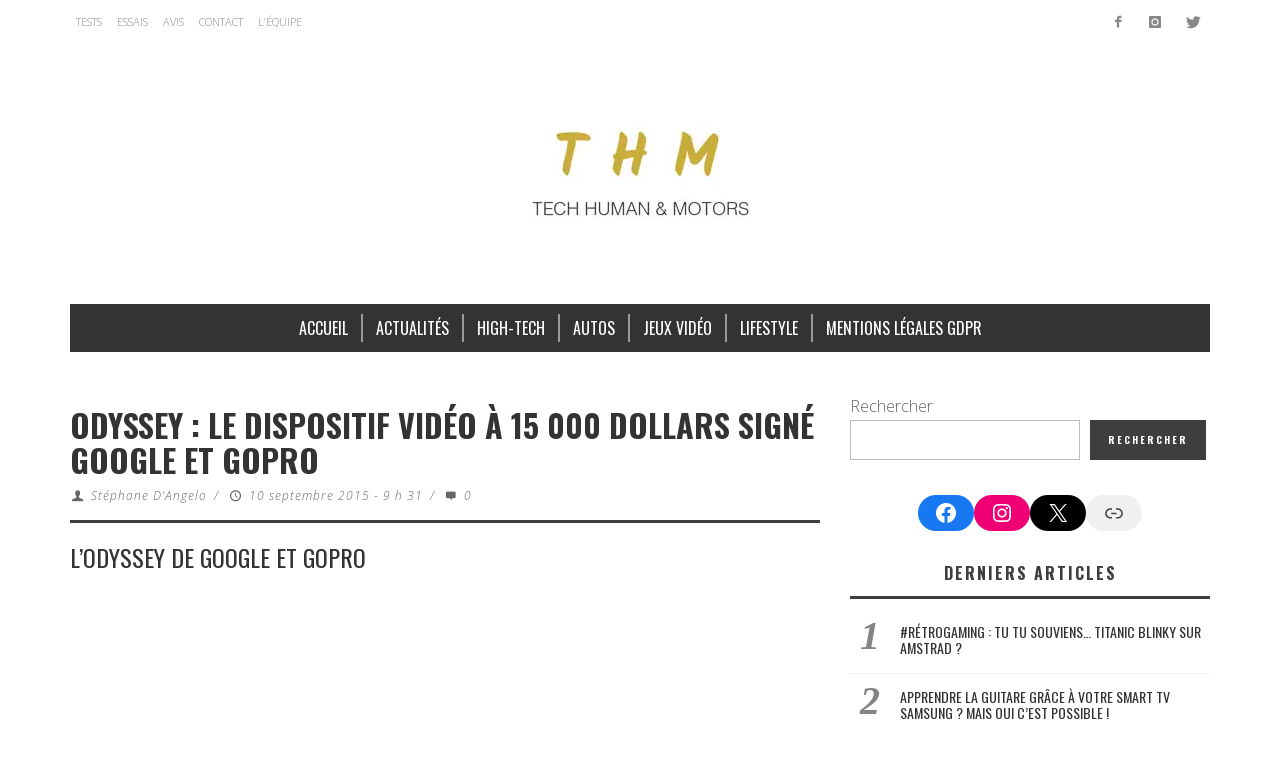

--- FILE ---
content_type: text/html; charset=UTF-8
request_url: https://www.thmmagazine.fr/odyssey-le-dispositif-video-a-15-000-dollars-signe-google-et-gopro/
body_size: 16386
content:
<!DOCTYPE html>
<html lang="fr-FR">
	<head>
    <meta charset="UTF-8">
		<!-- WP Header -->
		                        <script>
                            /* You can add more configuration options to webfontloader by previously defining the WebFontConfig with your options */
                            if ( typeof WebFontConfig === "undefined" ) {
                                WebFontConfig = new Object();
                            }
                            WebFontConfig['google'] = {families: ['Oswald:200,300,400,500,600,700', 'Open+Sans:300,400,600,700,800,300italic,400italic,600italic,700italic,800italic&subset=latin']};

                            (function() {
                                var wf = document.createElement( 'script' );
                                wf.src = 'https://ajax.googleapis.com/ajax/libs/webfont/1.5.3/webfont.js';
                                wf.type = 'text/javascript';
                                wf.async = 'true';
                                var s = document.getElementsByTagName( 'script' )[0];
                                s.parentNode.insertBefore( wf, s );
                            })();
                        </script>
                        <meta name='robots' content='index, follow, max-image-preview:large, max-snippet:-1, max-video-preview:-1' />

	<!-- This site is optimized with the Yoast SEO plugin v24.4 - https://yoast.com/wordpress/plugins/seo/ -->
	<title>Odyssey : le dispositif vidéo à 15 000 dollars signé Google et GoPro</title>
	<meta name="description" content="L&#039;Odyssey de Google et GoPro Lorsque le géant du web Google s&#039;associe au géant de l&#039;action cam Go Pro, cela donne Odyssey, un accessoire qui permet" />
	<link rel="canonical" href="https://www.thmmagazine.fr/odyssey-le-dispositif-video-a-15-000-dollars-signe-google-et-gopro/" />
	<meta property="og:locale" content="fr_FR" />
	<meta property="og:type" content="article" />
	<meta property="og:title" content="Odyssey : le dispositif vidéo à 15 000 dollars signé Google et GoPro" />
	<meta property="og:description" content="L&#039;Odyssey de Google et GoPro Lorsque le géant du web Google s&#039;associe au géant de l&#039;action cam Go Pro, cela donne Odyssey, un accessoire qui permet" />
	<meta property="og:url" content="https://www.thmmagazine.fr/odyssey-le-dispositif-video-a-15-000-dollars-signe-google-et-gopro/" />
	<meta property="og:site_name" content="THM Magazine" />
	<meta property="article:publisher" content="https://www.facebook.com/thmmagazine" />
	<meta property="article:published_time" content="2015-09-10T07:31:53+00:00" />
	<meta property="og:image" content="https://www.thmmagazine.fr/wp-content/uploads/2015/09/Google-GoPro-Odyssey.jpg" />
	<meta property="og:image:width" content="630" />
	<meta property="og:image:height" content="420" />
	<meta property="og:image:type" content="image/jpeg" />
	<meta name="author" content="Stéphane D&#039;Angelo" />
	<meta name="twitter:card" content="summary_large_image" />
	<meta name="twitter:creator" content="@THMMagazine" />
	<meta name="twitter:site" content="@THMMagazine" />
	<script type="application/ld+json" class="yoast-schema-graph">{"@context":"https://schema.org","@graph":[{"@type":"Article","@id":"https://www.thmmagazine.fr/odyssey-le-dispositif-video-a-15-000-dollars-signe-google-et-gopro/#article","isPartOf":{"@id":"https://www.thmmagazine.fr/odyssey-le-dispositif-video-a-15-000-dollars-signe-google-et-gopro/"},"author":{"name":"Stéphane D'Angelo","@id":"https://www.thmmagazine.fr/#/schema/person/9adf329ee9ece9f93ef111cf83904a65"},"headline":"Odyssey : le dispositif vidéo à 15 000 dollars signé Google et GoPro","datePublished":"2015-09-10T07:31:53+00:00","mainEntityOfPage":{"@id":"https://www.thmmagazine.fr/odyssey-le-dispositif-video-a-15-000-dollars-signe-google-et-gopro/"},"wordCount":196,"commentCount":0,"publisher":{"@id":"https://www.thmmagazine.fr/#organization"},"image":{"@id":"https://www.thmmagazine.fr/odyssey-le-dispositif-video-a-15-000-dollars-signe-google-et-gopro/#primaryimage"},"thumbnailUrl":"https://www.thmmagazine.fr/wp-content/uploads/2015/09/Google-GoPro-Odyssey.jpg","keywords":["Google"],"articleSection":["High-Tech"],"inLanguage":"fr-FR","potentialAction":[{"@type":"CommentAction","name":"Comment","target":["https://www.thmmagazine.fr/odyssey-le-dispositif-video-a-15-000-dollars-signe-google-et-gopro/#respond"]}]},{"@type":"WebPage","@id":"https://www.thmmagazine.fr/odyssey-le-dispositif-video-a-15-000-dollars-signe-google-et-gopro/","url":"https://www.thmmagazine.fr/odyssey-le-dispositif-video-a-15-000-dollars-signe-google-et-gopro/","name":"Odyssey : le dispositif vidéo à 15 000 dollars signé Google et GoPro","isPartOf":{"@id":"https://www.thmmagazine.fr/#website"},"primaryImageOfPage":{"@id":"https://www.thmmagazine.fr/odyssey-le-dispositif-video-a-15-000-dollars-signe-google-et-gopro/#primaryimage"},"image":{"@id":"https://www.thmmagazine.fr/odyssey-le-dispositif-video-a-15-000-dollars-signe-google-et-gopro/#primaryimage"},"thumbnailUrl":"https://www.thmmagazine.fr/wp-content/uploads/2015/09/Google-GoPro-Odyssey.jpg","datePublished":"2015-09-10T07:31:53+00:00","description":"L'Odyssey de Google et GoPro Lorsque le géant du web Google s'associe au géant de l'action cam Go Pro, cela donne Odyssey, un accessoire qui permet","breadcrumb":{"@id":"https://www.thmmagazine.fr/odyssey-le-dispositif-video-a-15-000-dollars-signe-google-et-gopro/#breadcrumb"},"inLanguage":"fr-FR","potentialAction":[{"@type":"ReadAction","target":["https://www.thmmagazine.fr/odyssey-le-dispositif-video-a-15-000-dollars-signe-google-et-gopro/"]}]},{"@type":"ImageObject","inLanguage":"fr-FR","@id":"https://www.thmmagazine.fr/odyssey-le-dispositif-video-a-15-000-dollars-signe-google-et-gopro/#primaryimage","url":"https://www.thmmagazine.fr/wp-content/uploads/2015/09/Google-GoPro-Odyssey.jpg","contentUrl":"https://www.thmmagazine.fr/wp-content/uploads/2015/09/Google-GoPro-Odyssey.jpg","width":630,"height":420},{"@type":"BreadcrumbList","@id":"https://www.thmmagazine.fr/odyssey-le-dispositif-video-a-15-000-dollars-signe-google-et-gopro/#breadcrumb","itemListElement":[{"@type":"ListItem","position":1,"name":"Accueil","item":"https://www.thmmagazine.fr/"},{"@type":"ListItem","position":2,"name":"Odyssey : le dispositif vidéo à 15 000 dollars signé Google et GoPro"}]},{"@type":"WebSite","@id":"https://www.thmmagazine.fr/#website","url":"https://www.thmmagazine.fr/","name":"THM Magazine","description":"","publisher":{"@id":"https://www.thmmagazine.fr/#organization"},"potentialAction":[{"@type":"SearchAction","target":{"@type":"EntryPoint","urlTemplate":"https://www.thmmagazine.fr/?s={search_term_string}"},"query-input":{"@type":"PropertyValueSpecification","valueRequired":true,"valueName":"search_term_string"}}],"inLanguage":"fr-FR"},{"@type":"Organization","@id":"https://www.thmmagazine.fr/#organization","name":"THM Magazine","url":"https://www.thmmagazine.fr/","logo":{"@type":"ImageObject","inLanguage":"fr-FR","@id":"https://www.thmmagazine.fr/#/schema/logo/image/","url":"https://www.thmmagazine.fr/wp-content/uploads/2020/04/cropped-thm-favicon.png","contentUrl":"https://www.thmmagazine.fr/wp-content/uploads/2020/04/cropped-thm-favicon.png","width":512,"height":512,"caption":"THM Magazine"},"image":{"@id":"https://www.thmmagazine.fr/#/schema/logo/image/"},"sameAs":["https://www.facebook.com/thmmagazine","https://x.com/THMMagazine"]},{"@type":"Person","@id":"https://www.thmmagazine.fr/#/schema/person/9adf329ee9ece9f93ef111cf83904a65","name":"Stéphane D'Angelo","image":{"@type":"ImageObject","inLanguage":"fr-FR","@id":"https://www.thmmagazine.fr/#/schema/person/image/","url":"https://www.thmmagazine.fr/wp-content/uploads/2018/10/Avatar-Ste-96x96.jpg","contentUrl":"https://www.thmmagazine.fr/wp-content/uploads/2018/10/Avatar-Ste-96x96.jpg","caption":"Stéphane D'Angelo"},"description":"Véritable féru de high-tech et de jeux vidéo depuis sa tendre enfance, Stéphane est un touche-à-tout de génie, doté d'un talent inné et d'une ouverture d'esprit infinie qui lui permet d'apprécier la culture sous toutes ses formes. En revanche, il n'est pas très modeste...","url":"https://www.thmmagazine.fr/author/stephane/"}]}</script>
	<!-- / Yoast SEO plugin. -->


<link rel="alternate" type="application/rss+xml" title="THM Magazine &raquo; Flux" href="https://www.thmmagazine.fr/feed/" />
<script type="text/javascript">
/* <![CDATA[ */
window._wpemojiSettings = {"baseUrl":"https:\/\/s.w.org\/images\/core\/emoji\/15.0.3\/72x72\/","ext":".png","svgUrl":"https:\/\/s.w.org\/images\/core\/emoji\/15.0.3\/svg\/","svgExt":".svg","source":{"concatemoji":"https:\/\/www.thmmagazine.fr\/wp-includes\/js\/wp-emoji-release.min.js?ver=6.5.7"}};
/*! This file is auto-generated */
!function(i,n){var o,s,e;function c(e){try{var t={supportTests:e,timestamp:(new Date).valueOf()};sessionStorage.setItem(o,JSON.stringify(t))}catch(e){}}function p(e,t,n){e.clearRect(0,0,e.canvas.width,e.canvas.height),e.fillText(t,0,0);var t=new Uint32Array(e.getImageData(0,0,e.canvas.width,e.canvas.height).data),r=(e.clearRect(0,0,e.canvas.width,e.canvas.height),e.fillText(n,0,0),new Uint32Array(e.getImageData(0,0,e.canvas.width,e.canvas.height).data));return t.every(function(e,t){return e===r[t]})}function u(e,t,n){switch(t){case"flag":return n(e,"\ud83c\udff3\ufe0f\u200d\u26a7\ufe0f","\ud83c\udff3\ufe0f\u200b\u26a7\ufe0f")?!1:!n(e,"\ud83c\uddfa\ud83c\uddf3","\ud83c\uddfa\u200b\ud83c\uddf3")&&!n(e,"\ud83c\udff4\udb40\udc67\udb40\udc62\udb40\udc65\udb40\udc6e\udb40\udc67\udb40\udc7f","\ud83c\udff4\u200b\udb40\udc67\u200b\udb40\udc62\u200b\udb40\udc65\u200b\udb40\udc6e\u200b\udb40\udc67\u200b\udb40\udc7f");case"emoji":return!n(e,"\ud83d\udc26\u200d\u2b1b","\ud83d\udc26\u200b\u2b1b")}return!1}function f(e,t,n){var r="undefined"!=typeof WorkerGlobalScope&&self instanceof WorkerGlobalScope?new OffscreenCanvas(300,150):i.createElement("canvas"),a=r.getContext("2d",{willReadFrequently:!0}),o=(a.textBaseline="top",a.font="600 32px Arial",{});return e.forEach(function(e){o[e]=t(a,e,n)}),o}function t(e){var t=i.createElement("script");t.src=e,t.defer=!0,i.head.appendChild(t)}"undefined"!=typeof Promise&&(o="wpEmojiSettingsSupports",s=["flag","emoji"],n.supports={everything:!0,everythingExceptFlag:!0},e=new Promise(function(e){i.addEventListener("DOMContentLoaded",e,{once:!0})}),new Promise(function(t){var n=function(){try{var e=JSON.parse(sessionStorage.getItem(o));if("object"==typeof e&&"number"==typeof e.timestamp&&(new Date).valueOf()<e.timestamp+604800&&"object"==typeof e.supportTests)return e.supportTests}catch(e){}return null}();if(!n){if("undefined"!=typeof Worker&&"undefined"!=typeof OffscreenCanvas&&"undefined"!=typeof URL&&URL.createObjectURL&&"undefined"!=typeof Blob)try{var e="postMessage("+f.toString()+"("+[JSON.stringify(s),u.toString(),p.toString()].join(",")+"));",r=new Blob([e],{type:"text/javascript"}),a=new Worker(URL.createObjectURL(r),{name:"wpTestEmojiSupports"});return void(a.onmessage=function(e){c(n=e.data),a.terminate(),t(n)})}catch(e){}c(n=f(s,u,p))}t(n)}).then(function(e){for(var t in e)n.supports[t]=e[t],n.supports.everything=n.supports.everything&&n.supports[t],"flag"!==t&&(n.supports.everythingExceptFlag=n.supports.everythingExceptFlag&&n.supports[t]);n.supports.everythingExceptFlag=n.supports.everythingExceptFlag&&!n.supports.flag,n.DOMReady=!1,n.readyCallback=function(){n.DOMReady=!0}}).then(function(){return e}).then(function(){var e;n.supports.everything||(n.readyCallback(),(e=n.source||{}).concatemoji?t(e.concatemoji):e.wpemoji&&e.twemoji&&(t(e.twemoji),t(e.wpemoji)))}))}((window,document),window._wpemojiSettings);
/* ]]> */
</script>
<style id='wp-emoji-styles-inline-css' type='text/css'>

	img.wp-smiley, img.emoji {
		display: inline !important;
		border: none !important;
		box-shadow: none !important;
		height: 1em !important;
		width: 1em !important;
		margin: 0 0.07em !important;
		vertical-align: -0.1em !important;
		background: none !important;
		padding: 0 !important;
	}
</style>
<link rel='stylesheet' id='wp-block-library-css' href='https://www.thmmagazine.fr/wp-includes/css/dist/block-library/style.min.css?ver=6.5.7' type='text/css' media='all' />
<style id='classic-theme-styles-inline-css' type='text/css'>
/*! This file is auto-generated */
.wp-block-button__link{color:#fff;background-color:#32373c;border-radius:9999px;box-shadow:none;text-decoration:none;padding:calc(.667em + 2px) calc(1.333em + 2px);font-size:1.125em}.wp-block-file__button{background:#32373c;color:#fff;text-decoration:none}
</style>
<style id='global-styles-inline-css' type='text/css'>
body{--wp--preset--color--black: #000000;--wp--preset--color--cyan-bluish-gray: #abb8c3;--wp--preset--color--white: #ffffff;--wp--preset--color--pale-pink: #f78da7;--wp--preset--color--vivid-red: #cf2e2e;--wp--preset--color--luminous-vivid-orange: #ff6900;--wp--preset--color--luminous-vivid-amber: #fcb900;--wp--preset--color--light-green-cyan: #7bdcb5;--wp--preset--color--vivid-green-cyan: #00d084;--wp--preset--color--pale-cyan-blue: #8ed1fc;--wp--preset--color--vivid-cyan-blue: #0693e3;--wp--preset--color--vivid-purple: #9b51e0;--wp--preset--gradient--vivid-cyan-blue-to-vivid-purple: linear-gradient(135deg,rgba(6,147,227,1) 0%,rgb(155,81,224) 100%);--wp--preset--gradient--light-green-cyan-to-vivid-green-cyan: linear-gradient(135deg,rgb(122,220,180) 0%,rgb(0,208,130) 100%);--wp--preset--gradient--luminous-vivid-amber-to-luminous-vivid-orange: linear-gradient(135deg,rgba(252,185,0,1) 0%,rgba(255,105,0,1) 100%);--wp--preset--gradient--luminous-vivid-orange-to-vivid-red: linear-gradient(135deg,rgba(255,105,0,1) 0%,rgb(207,46,46) 100%);--wp--preset--gradient--very-light-gray-to-cyan-bluish-gray: linear-gradient(135deg,rgb(238,238,238) 0%,rgb(169,184,195) 100%);--wp--preset--gradient--cool-to-warm-spectrum: linear-gradient(135deg,rgb(74,234,220) 0%,rgb(151,120,209) 20%,rgb(207,42,186) 40%,rgb(238,44,130) 60%,rgb(251,105,98) 80%,rgb(254,248,76) 100%);--wp--preset--gradient--blush-light-purple: linear-gradient(135deg,rgb(255,206,236) 0%,rgb(152,150,240) 100%);--wp--preset--gradient--blush-bordeaux: linear-gradient(135deg,rgb(254,205,165) 0%,rgb(254,45,45) 50%,rgb(107,0,62) 100%);--wp--preset--gradient--luminous-dusk: linear-gradient(135deg,rgb(255,203,112) 0%,rgb(199,81,192) 50%,rgb(65,88,208) 100%);--wp--preset--gradient--pale-ocean: linear-gradient(135deg,rgb(255,245,203) 0%,rgb(182,227,212) 50%,rgb(51,167,181) 100%);--wp--preset--gradient--electric-grass: linear-gradient(135deg,rgb(202,248,128) 0%,rgb(113,206,126) 100%);--wp--preset--gradient--midnight: linear-gradient(135deg,rgb(2,3,129) 0%,rgb(40,116,252) 100%);--wp--preset--font-size--small: 13px;--wp--preset--font-size--medium: 20px;--wp--preset--font-size--large: 36px;--wp--preset--font-size--x-large: 42px;--wp--preset--spacing--20: 0.44rem;--wp--preset--spacing--30: 0.67rem;--wp--preset--spacing--40: 1rem;--wp--preset--spacing--50: 1.5rem;--wp--preset--spacing--60: 2.25rem;--wp--preset--spacing--70: 3.38rem;--wp--preset--spacing--80: 5.06rem;--wp--preset--shadow--natural: 6px 6px 9px rgba(0, 0, 0, 0.2);--wp--preset--shadow--deep: 12px 12px 50px rgba(0, 0, 0, 0.4);--wp--preset--shadow--sharp: 6px 6px 0px rgba(0, 0, 0, 0.2);--wp--preset--shadow--outlined: 6px 6px 0px -3px rgba(255, 255, 255, 1), 6px 6px rgba(0, 0, 0, 1);--wp--preset--shadow--crisp: 6px 6px 0px rgba(0, 0, 0, 1);}:where(.is-layout-flex){gap: 0.5em;}:where(.is-layout-grid){gap: 0.5em;}body .is-layout-flex{display: flex;}body .is-layout-flex{flex-wrap: wrap;align-items: center;}body .is-layout-flex > *{margin: 0;}body .is-layout-grid{display: grid;}body .is-layout-grid > *{margin: 0;}:where(.wp-block-columns.is-layout-flex){gap: 2em;}:where(.wp-block-columns.is-layout-grid){gap: 2em;}:where(.wp-block-post-template.is-layout-flex){gap: 1.25em;}:where(.wp-block-post-template.is-layout-grid){gap: 1.25em;}.has-black-color{color: var(--wp--preset--color--black) !important;}.has-cyan-bluish-gray-color{color: var(--wp--preset--color--cyan-bluish-gray) !important;}.has-white-color{color: var(--wp--preset--color--white) !important;}.has-pale-pink-color{color: var(--wp--preset--color--pale-pink) !important;}.has-vivid-red-color{color: var(--wp--preset--color--vivid-red) !important;}.has-luminous-vivid-orange-color{color: var(--wp--preset--color--luminous-vivid-orange) !important;}.has-luminous-vivid-amber-color{color: var(--wp--preset--color--luminous-vivid-amber) !important;}.has-light-green-cyan-color{color: var(--wp--preset--color--light-green-cyan) !important;}.has-vivid-green-cyan-color{color: var(--wp--preset--color--vivid-green-cyan) !important;}.has-pale-cyan-blue-color{color: var(--wp--preset--color--pale-cyan-blue) !important;}.has-vivid-cyan-blue-color{color: var(--wp--preset--color--vivid-cyan-blue) !important;}.has-vivid-purple-color{color: var(--wp--preset--color--vivid-purple) !important;}.has-black-background-color{background-color: var(--wp--preset--color--black) !important;}.has-cyan-bluish-gray-background-color{background-color: var(--wp--preset--color--cyan-bluish-gray) !important;}.has-white-background-color{background-color: var(--wp--preset--color--white) !important;}.has-pale-pink-background-color{background-color: var(--wp--preset--color--pale-pink) !important;}.has-vivid-red-background-color{background-color: var(--wp--preset--color--vivid-red) !important;}.has-luminous-vivid-orange-background-color{background-color: var(--wp--preset--color--luminous-vivid-orange) !important;}.has-luminous-vivid-amber-background-color{background-color: var(--wp--preset--color--luminous-vivid-amber) !important;}.has-light-green-cyan-background-color{background-color: var(--wp--preset--color--light-green-cyan) !important;}.has-vivid-green-cyan-background-color{background-color: var(--wp--preset--color--vivid-green-cyan) !important;}.has-pale-cyan-blue-background-color{background-color: var(--wp--preset--color--pale-cyan-blue) !important;}.has-vivid-cyan-blue-background-color{background-color: var(--wp--preset--color--vivid-cyan-blue) !important;}.has-vivid-purple-background-color{background-color: var(--wp--preset--color--vivid-purple) !important;}.has-black-border-color{border-color: var(--wp--preset--color--black) !important;}.has-cyan-bluish-gray-border-color{border-color: var(--wp--preset--color--cyan-bluish-gray) !important;}.has-white-border-color{border-color: var(--wp--preset--color--white) !important;}.has-pale-pink-border-color{border-color: var(--wp--preset--color--pale-pink) !important;}.has-vivid-red-border-color{border-color: var(--wp--preset--color--vivid-red) !important;}.has-luminous-vivid-orange-border-color{border-color: var(--wp--preset--color--luminous-vivid-orange) !important;}.has-luminous-vivid-amber-border-color{border-color: var(--wp--preset--color--luminous-vivid-amber) !important;}.has-light-green-cyan-border-color{border-color: var(--wp--preset--color--light-green-cyan) !important;}.has-vivid-green-cyan-border-color{border-color: var(--wp--preset--color--vivid-green-cyan) !important;}.has-pale-cyan-blue-border-color{border-color: var(--wp--preset--color--pale-cyan-blue) !important;}.has-vivid-cyan-blue-border-color{border-color: var(--wp--preset--color--vivid-cyan-blue) !important;}.has-vivid-purple-border-color{border-color: var(--wp--preset--color--vivid-purple) !important;}.has-vivid-cyan-blue-to-vivid-purple-gradient-background{background: var(--wp--preset--gradient--vivid-cyan-blue-to-vivid-purple) !important;}.has-light-green-cyan-to-vivid-green-cyan-gradient-background{background: var(--wp--preset--gradient--light-green-cyan-to-vivid-green-cyan) !important;}.has-luminous-vivid-amber-to-luminous-vivid-orange-gradient-background{background: var(--wp--preset--gradient--luminous-vivid-amber-to-luminous-vivid-orange) !important;}.has-luminous-vivid-orange-to-vivid-red-gradient-background{background: var(--wp--preset--gradient--luminous-vivid-orange-to-vivid-red) !important;}.has-very-light-gray-to-cyan-bluish-gray-gradient-background{background: var(--wp--preset--gradient--very-light-gray-to-cyan-bluish-gray) !important;}.has-cool-to-warm-spectrum-gradient-background{background: var(--wp--preset--gradient--cool-to-warm-spectrum) !important;}.has-blush-light-purple-gradient-background{background: var(--wp--preset--gradient--blush-light-purple) !important;}.has-blush-bordeaux-gradient-background{background: var(--wp--preset--gradient--blush-bordeaux) !important;}.has-luminous-dusk-gradient-background{background: var(--wp--preset--gradient--luminous-dusk) !important;}.has-pale-ocean-gradient-background{background: var(--wp--preset--gradient--pale-ocean) !important;}.has-electric-grass-gradient-background{background: var(--wp--preset--gradient--electric-grass) !important;}.has-midnight-gradient-background{background: var(--wp--preset--gradient--midnight) !important;}.has-small-font-size{font-size: var(--wp--preset--font-size--small) !important;}.has-medium-font-size{font-size: var(--wp--preset--font-size--medium) !important;}.has-large-font-size{font-size: var(--wp--preset--font-size--large) !important;}.has-x-large-font-size{font-size: var(--wp--preset--font-size--x-large) !important;}
.wp-block-navigation a:where(:not(.wp-element-button)){color: inherit;}
:where(.wp-block-post-template.is-layout-flex){gap: 1.25em;}:where(.wp-block-post-template.is-layout-grid){gap: 1.25em;}
:where(.wp-block-columns.is-layout-flex){gap: 2em;}:where(.wp-block-columns.is-layout-grid){gap: 2em;}
.wp-block-pullquote{font-size: 1.5em;line-height: 1.6;}
</style>
<link rel='stylesheet' id='vwcss-icon-entypo-css' href='https://www.thmmagazine.fr/wp-content/themes/espresso/components/font-icons/entypo/css/entypo.css?ver=1.5.4' type='text/css' media='all' />
<link rel='stylesheet' id='vwcss-icon-social-css' href='https://www.thmmagazine.fr/wp-content/themes/espresso/components/font-icons/social-icons/css/zocial.css?ver=1.5.4' type='text/css' media='all' />
<link rel='stylesheet' id='vwcss-bootstrap-css' href='https://www.thmmagazine.fr/wp-content/themes/espresso/css/bootstrap.css?ver=1.5.4' type='text/css' media='all' />
<link rel='stylesheet' id='vwcss-mmenu-css' href='https://www.thmmagazine.fr/wp-content/themes/espresso/js/jquery-mmenu/css/jquery.mmenu.custom.css?ver=1.5.4' type='text/css' media='all' />
<link rel='stylesheet' id='vwcss-theme-root-css' href='https://www.thmmagazine.fr/wp-content/themes/espresso/style.css?ver=1.5.4' type='text/css' media='all' />
<link rel='stylesheet' id='vwcss-theme-css' href='https://www.thmmagazine.fr/wp-content/themes/espresso-child/style.css?ver=1.5.4' type='text/css' media='all' />
<script type="text/javascript" src="https://www.thmmagazine.fr/wp-includes/js/jquery/jquery.min.js?ver=3.7.1" id="jquery-core-js"></script>
<script type="text/javascript" src="https://www.thmmagazine.fr/wp-includes/js/jquery/jquery-migrate.min.js?ver=3.4.1" id="jquery-migrate-js"></script>
<link rel="https://api.w.org/" href="https://www.thmmagazine.fr/wp-json/" /><link rel="alternate" type="application/json" href="https://www.thmmagazine.fr/wp-json/wp/v2/posts/463" /><link rel="EditURI" type="application/rsd+xml" title="RSD" href="https://www.thmmagazine.fr/xmlrpc.php?rsd" />
<meta name="generator" content="WordPress 6.5.7" />
<link rel='shortlink' href='https://www.thmmagazine.fr/?p=463' />
<link rel="alternate" type="application/json+oembed" href="https://www.thmmagazine.fr/wp-json/oembed/1.0/embed?url=https%3A%2F%2Fwww.thmmagazine.fr%2Fodyssey-le-dispositif-video-a-15-000-dollars-signe-google-et-gopro%2F" />
<link rel="alternate" type="text/xml+oembed" href="https://www.thmmagazine.fr/wp-json/oembed/1.0/embed?url=https%3A%2F%2Fwww.thmmagazine.fr%2Fodyssey-le-dispositif-video-a-15-000-dollars-signe-google-et-gopro%2F&#038;format=xml" />
<!-- Site Meta From Theme -->
<link rel="profile" href="http://gmpg.org/xfn/11">
<link rel="pingback" href="">
<link href="//www.google-analytics.com" rel="dns-prefetch">
<!-- HTML5 shim and Respond.js IE8 support of HTML5 elements and media queries -->
<!--[if lt IE 9]>
  <script src="//cdnjs.cloudflare.com/ajax/libs/html5shiv/3.7/html5shiv.min.js"></script>
  <script src="//cdnjs.cloudflare.com/ajax/libs/respond.js/1.4.2/respond.min.js"></script>
<![endif]-->
<!-- End Site Meta From Theme -->
<meta http-equiv="X-UA-Compatible" content="IE=edge,chrome=1">
<meta name="viewport" content="width=device-width,initial-scale=1.0,user-scalable=yes"><link rel="amphtml" href="https://www.thmmagazine.fr/odyssey-le-dispositif-video-a-15-000-dollars-signe-google-et-gopro/amp/"><link rel="icon" href="https://www.thmmagazine.fr/wp-content/uploads/2020/04/cropped-cropped-thm-favicon-32x32.png" sizes="32x32" />
<link rel="icon" href="https://www.thmmagazine.fr/wp-content/uploads/2020/04/cropped-cropped-thm-favicon-192x192.png" sizes="192x192" />
<link rel="apple-touch-icon" href="https://www.thmmagazine.fr/wp-content/uploads/2020/04/cropped-cropped-thm-favicon-180x180.png" />
<meta name="msapplication-TileImage" content="https://www.thmmagazine.fr/wp-content/uploads/2020/04/cropped-cropped-thm-favicon-270x270.png" />
		<style id="vw-custom-font" type="text/css">
						
					</style>
			<!-- Theme's Custom CSS -->
	<style type="text/css">
		/* Fix admin bar */
		.admin-bar .mm-page { padding-top: 32px !important; }
		@media screen and ( max-width: 782px ) {
			.admin-bar .mm-page { padding-top: 46px !important; }
		}

		html { margin-top: 0px !important; }
		* html body { margin-top: 0px !important; }
		@media screen and ( max-width: 782px ) {
			html { margin-top: 0px !important; }
			* html body { margin-top: 0px !important; }
		}
		/* End */
		
		a, a:hover, a:focus,
		.vw-page-title-box .vw-label,
		.vw-post-categories a,
		.vw-page-subtitle,
		.vw-breaking-news-date,
		.vw-date-box-date,
		.vw-post-style-classic .vw-post-box-title a:hover,
		.vw-post-likes-count.vw-post-liked .vw-icon,
		.vw-menu-location-bottom .main-menu-link:hover,
		.vw-accordion-header.ui-accordion-header-active span,
		.vw-404-text,
		#wp-calendar thead,
		.vw-accordion .ui-state-hover span,
		.vw-breadcrumb a:hover,
		h1 em, h2 em, h3 em, h4 em, h5 em, h6 em,
		.vw-post-share-big-number .vw-number
		{
			color: #c5ac57;
		}

		.vw-site-social-profile-icon:hover,
		.vw-breaking-news-label,
		.vw-author-socials a:hover,
		.vw-post-style-box:hover,
		.vw-post-box:hover .vw-post-format-icon i,
		.vw-gallery-direction-button:hover,
		.widget_tag_cloud .tagcloud a:hover,
		.vw-page-navigation-pagination .page-numbers:hover,
		.vw-page-navigation-pagination .page-numbers.current,
		#wp-calendar tbody td:hover,
		.vw-widget-category-post-count,
		.vwspc-section-full-page-link:hover .vw-button,
		
		.vw-tag-links a,
		.vw-hamburger-icon:hover,
		.pace .pace-progress,
		.vw-review-score-percentage .vw-review-item-score, .vw-review-score-points .vw-review-item-score,
		.vw-pricing-featured .vw-pricing-title,
		.vw-menu-location-top .menu-item-depth-0:after,
		.no-touch input[type=button]:hover, .no-touch input[type=submit]:hover, .no-touch button:hover, .no-touch .vw-button:hover, .no-touch .woocommerce a.button:hover, .no-touch .woocommerce button.button:hover, .no-touch .woocommerce input.button:hover, .no-touch .woocommerce #respond input#submit:hover,
		/*.vw-page-content .vw-page-title-box .vw-label,*/
		.vw-breaking-news-title,
		.vw-quote-icon,
		.vw-dropcap-circle, .vw-dropcap-box,
		.vw-accordion .ui-icon:before,
		.vw-post-categories .vw-sticky-link,
		.no-touch .vw-swiper-arrow-left:hover, .no-touch .vw-swiper-arrow-right:hover,
		.vw-post-categories > div,
		.vw-previous-link-page:hover, .vw-next-link-page:hover,
		.vw-review-summary-bar .vw-review-score-bar,
		.vw-review-box-summary .vw-review-total-score,
		.vw-author-socials .vw-icon-social,
		.vw-instant-search-buton:hover,
		.vw-scroll-to-top
		{
			background-color: #c5ac57;
		}

		.vw-about-author-section .vw-author-name,
		.vw-post-meta-large .vw-date-box,
		#wp-calendar caption,
		.vw-widget-feedburner-text,
		.vw-login-title,
		.widget_search label,
		.vw-author-socials .vw-icon-social,
		.vw-tabs.vw-style-top-tab .vw-tab-titles,
		.vw-fixed-tab .vw-fixed-tab-title:hover, .vw-fixed-tab .vw-fixed-tab-title.is-active,
		.vw-site-footer
		{
			border-color: #c5ac57;
		}

		.vw-tabs.vw-style-top-tab .vw-tab-title.active {
			background-color: #c5ac57;
			border-color: #c5ac57;
		}

		/* Header font */
		input[type=button], input[type=submit], button, .vw-button,
		.woocommerce a.button, .woocommerce button.button, .woocommerce input.button, .woocommerce #respond input#submit,
		.vw-header-font-family,
		.vw-pricing-price,
		.vw-quote, blockquote,
		.vw-copyright,
		.vw-mega-menu-type-links-4-cols .menu-item-depth-1 > .menu-link {
			font-family: Oswald;
		}

		/* Body font */
		.vw-breaking-news-link {
			font-family: Open Sans;
		}

		.vw-page-title-section.vw-has-background .col-sm-12 {
			padding-top: 200px;
		}

		
		/* bbPress */
		
		
		/* Custom Styles */
		.vw-top-bar-inner {
    border: none;
}
.vw-main-post .vw-post-content a {
    font-weight: bold;
}
.vw-infobox {
    background: none;
    border: 3px solid #3E3E3E;
}
.vw-infobox .vw-infobox-title {
    background: none;
    border-bottom: 3px solid #c5ac57;
    color: #333;
    text-align: left;
}
.vw-infobox .vw-infobox-content {
    color: #333;
    font-size: 16px;
    font-weight: 600;
    padding: 0;
    text-align: justify;
}
.fb_iframe_widget {
    display: block !important;
    margin-bottom: 20px !important;
    width: 340px !important;
}
.fb-video {
    width: auto !important;
}
.fb-share-button {
    float: left;
    margin-right: 3px;
    padding: 5px 0px;
    width: auto !important;
}
.fb-comments.fb_iframe_widget.fb_iframe_widget_fluid {
    display: inline !important;
}
.text-justify {
    text-align: justify;
}	</style>
	<!-- End Theme's Custom CSS -->
	<style type="text/css" title="dynamic-css" class="options-output">.vw-site-header-inner{padding-top:15px;padding-bottom:10px;}h1, h2, h3, h4, h5, h6, .vw-header-font,.vw-social-counter-count,.vw-page-navigation-pagination .page-numbers,#wp-calendar caption,.vw-accordion-header-text,.vw-tab-title,.vw-post-categories,.vw-review-item-title,.vw-previous-link-page, .vw-next-link-page,#bbpress-forums .bbp-topic-title .bbp-topic-permalink, #bbpress-forums .bbp-forum-info .bbp-forum-title,#bbpress-forums #bbp-user-wrapper h2.entry-title,.widget.widget_display_topics li .bbp-forum-title, .widget.widget_display_replies li .bbp-forum-title{font-family:Oswald;text-transform:uppercase;letter-spacing:0px;font-weight:400;font-style:normal;color:#333333;opacity: 1;visibility: visible;-webkit-transition: opacity 0.24s ease-in-out;-moz-transition: opacity 0.24s ease-in-out;transition: opacity 0.24s ease-in-out;}.wf-loading h1, h2, h3, h4, h5, h6, .vw-header-font,.wf-loading .vw-social-counter-count,.wf-loading .vw-page-navigation-pagination .page-numbers,.wf-loading #wp-calendar caption,.wf-loading .vw-accordion-header-text,.wf-loading .vw-tab-title,.wf-loading .vw-post-categories,.wf-loading .vw-review-item-title,.wf-loading .vw-previous-link-page, .vw-next-link-page,.wf-loading #bbpress-forums .bbp-topic-title .bbp-topic-permalink, #bbpress-forums .bbp-forum-info .bbp-forum-title,.wf-loading #bbpress-forums #bbp-user-wrapper h2.entry-title,.wf-loading .widget.widget_display_topics li .bbp-forum-title, .widget.widget_display_replies li .bbp-forum-title,{opacity: 0;}.ie.wf-loading h1, h2, h3, h4, h5, h6, .vw-header-font,.ie.wf-loading .vw-social-counter-count,.ie.wf-loading .vw-page-navigation-pagination .page-numbers,.ie.wf-loading #wp-calendar caption,.ie.wf-loading .vw-accordion-header-text,.ie.wf-loading .vw-tab-title,.ie.wf-loading .vw-post-categories,.ie.wf-loading .vw-review-item-title,.ie.wf-loading .vw-previous-link-page, .vw-next-link-page,.ie.wf-loading #bbpress-forums .bbp-topic-title .bbp-topic-permalink, #bbpress-forums .bbp-forum-info .bbp-forum-title,.ie.wf-loading #bbpress-forums #bbp-user-wrapper h2.entry-title,.ie.wf-loading .widget.widget_display_topics li .bbp-forum-title, .widget.widget_display_replies li .bbp-forum-title,{visibility: hidden;}.vw-menu-location-main .main-menu-link{font-family:Oswald;text-transform:uppercase;letter-spacing:0px;font-weight:400;font-style:normal;font-size:16px;opacity: 1;visibility: visible;-webkit-transition: opacity 0.24s ease-in-out;-moz-transition: opacity 0.24s ease-in-out;transition: opacity 0.24s ease-in-out;}.wf-loading .vw-menu-location-main .main-menu-link,{opacity: 0;}.ie.wf-loading .vw-menu-location-main .main-menu-link,{visibility: hidden;}body,cite{font-family:"Open Sans";font-weight:300;font-style:normal;color:#666666;font-size:16px;opacity: 1;visibility: visible;-webkit-transition: opacity 0.24s ease-in-out;-moz-transition: opacity 0.24s ease-in-out;transition: opacity 0.24s ease-in-out;}.wf-loading body,.wf-loading cite,{opacity: 0;}.ie.wf-loading body,.ie.wf-loading cite,{visibility: hidden;}.vw-logo-link{margin-top:15px;margin-right:0;margin-bottom:15px;margin-left:0;}.vw-site-header,.vw-site-header-background{background-color:transparent;}.vw-site-wrapper,.vw-page-navigation-pagination{background-color:#ffffff;}.vw-top-bar{background:#ffffff;}.vw-menu-location-top .main-menu-link{color:#888888;}.vw-menu-location-top .main-menu-link:hover{color:#3e3e3e;}.vw-menu-location-top .sub-menu,.vw-menu-location-top .main-menu-item:hover .main-menu-link{background:#ffffff;}.vw-menu-location-top .sub-menu-link{color:#111111;}.vw-menu-location-top .sub-menu-link:hover{color:#888888;}.vw-menu-location-top .sub-menu-link:hover{background:#f5f5f5;}.vw-menu-main-inner{background:#333333;}.vw-menu-location-main .main-menu-link{color:#ffffff;}.vw-menu-location-main .main-menu-link:hover{color:#ffffff;}.vw-menu-location-main .main-menu-item:hover .main-menu-link{background:#cbac59;}.vw-menu-location-main .sub-menu{background:#ffffff;}.vw-menu-location-main .sub-menu-link{color:#111111;}.vw-menu-location-main .sub-menu-link:hover{color:#888888;}.vw-menu-location-main .sub-menu-link:hover{background:#f5f5f5;}.vw-site-footer{background-color:#222222;}.vw-site-footer-sidebars h1,.vw-site-footer-sidebars h2,.vw-site-footer-sidebars h3,.vw-site-footer-sidebars h4,.vw-site-footer-sidebars h5,.vw-site-footer-sidebars h6,.vw-site-footer-sidebars .widget-title,.vw-site-footer-sidebars .vw-widget-category-title,.vw-site-footer-sidebars .vw-social-counter-count{color:#ffffff;}.vw-site-footer-sidebars{color:#dcdcdc;}.vw-bottom-bar{background:#111111;}.vw-bottom-bar{color:#b4b4b4;}</style><script async custom-element="amp-ad" src="https://cdn.ampproject.org/v0/amp-ad-0.1.js"></script>		<!-- End WP Header -->
		<!-- Google tag (gtag.js) -->
		<script async src="https://www.googletagmanager.com/gtag/js?id=G-SJ4866VC5E"></script>
	<script>
		window.dataLayer = window.dataLayer || [];
		function gtag(){dataLayer.push(arguments);}
		gtag('js', new Date());
		gtag('config', 'G-SJ4866VC5E');
	</script>
    <!-- Google Ads -->
	<script async src="//pagead2.googlesyndication.com/pagead/js/adsbygoogle.js?client=ca-pub-7980289663467582"
     crossorigin="anonymous"></script>
    <!-- Google AMP Auto ADS -->
    <script async custom-element="amp-auto-ads" src="https://cdn.ampproject.org/v0/amp-auto-ads-0.1.js"></script>
<meta http-equiv='content-language' content='fr-FR'>
	</head>

	<body id="site-top" class="post-template-default single single-post postid-463 single-format-standard vw-site-enable-sticky-menu vw-site-layout-full-width vw-post-layout-classic-no-featured-image">

        <!-- Google ads automatic amp ad -->
        <amp-auto-ads type="adsense" data-ad-client="ca-pub-7980289663467582"></amp-auto-ads>

		<!-- Site Wrapper -->
		<div class="vw-site-wrapper">

			<!-- Top Bar -->
<div class="vw-top-bar">

	<div class="container">
		<div class="row">
			<div class="col-sm-12">
				<div class="vw-top-bar-inner">

					<div class="vw-top-bar-left">
						<!-- Top Menu -->
<nav class="vw-menu-top-wrapper">
<ul id="menu-top_menu" class="vw-menu vw-menu-location-top vw-menu-type-text clearfix"><li class="nav-menu-item-13811 main-menu-item  menu-item-even menu-item-depth-0 menu-item menu-item-type-taxonomy menu-item-object-category"><a href="https://www.thmmagazine.fr/jeux-video/tests/" class="menu-link main-menu-link"><span>Tests</span></a></li>
<li class="nav-menu-item-11794 main-menu-item  menu-item-even menu-item-depth-0 menu-item menu-item-type-taxonomy menu-item-object-category"><a href="https://www.thmmagazine.fr/autos/essais/" class="menu-link main-menu-link"><span>Essais</span></a></li>
<li class="nav-menu-item-1957 main-menu-item  menu-item-even menu-item-depth-0 menu-item menu-item-type-taxonomy menu-item-object-category"><a href="https://www.thmmagazine.fr/avis/" class="menu-link main-menu-link"><span>Avis</span></a></li>
<li class="nav-menu-item-122 main-menu-item  menu-item-even menu-item-depth-0 menu-item menu-item-type-post_type menu-item-object-page"><a href="https://www.thmmagazine.fr/a-propos/" class="menu-link main-menu-link"><span>Contact</span></a></li>
<li class="nav-menu-item-3100 main-menu-item  menu-item-even menu-item-depth-0 menu-item menu-item-type-post_type menu-item-object-page"><a href="https://www.thmmagazine.fr/equipe/" class="menu-link main-menu-link"><span>L’équipe</span></a></li>
</ul></nav>
<!-- End Top Menu -->					</div>
					
					<div class="vw-top-bar-right">
						<span class="vw-site-social-profile"><a class="vw-site-social-profile-icon vw-site-social-facebook" href="https://www.facebook.com/thmmagazine/" title="Facebook"><i class="vw-icon icon-social-facebook"></i></a><a class="vw-site-social-profile-icon vw-site-social-instagram" href="https://www.instagram.com/thmmagazine/" title="Instagram"><i class="vw-icon icon-social-instagram"></i></a><a class="vw-site-social-profile-icon vw-site-social-twitter" href="https://twitter.com/THMMagazine?lang=fr" title="Twitter"><i class="vw-icon icon-social-twitter"></i></a></span>
													</div>

				</div>
			</div>
		</div>
	</div>

</div>
<!-- End Top Bar -->
			<!-- Site Header : Left Logo -->
<header class="vw-site-header vw-site-header-style-centered-logo"  itemscope itemtype="http://schema.org/WPHeader" >
	<div class="container">
		<div class="row">
			<div class="col-sm-12">
				<div class="vw-site-header-inner">
					<!-- Logo -->
<div class="vw-logo-wrapper"  itemscope itemtype="http://schema.org/Organization" >
	
	<a class="vw-logo-link" href="https://www.thmmagazine.fr"  itemprop="url" >
				
		<!-- Site Logo -->
		
			<!-- Retina Site Logo -->
							<picture class="vw-logo-2x" itemprop="logo">
<source type="image/webp" srcset="https://www.thmmagazine.fr/wp-content/uploads/2017/01/thm@2x.jpg.webp"/>
<img src="https://www.thmmagazine.fr/wp-content/uploads/2017/01/thm@2x.jpg" width="403" height="202" alt="THM Magazine" itemprop="logo"/>
</picture>

			
			<picture class="vw-logo" itemprop="logo">
<source type="image/webp" srcset="https://www.thmmagazine.fr/wp-content/uploads/2017/01/thm.jpg.webp"/>
<img src="https://www.thmmagazine.fr/wp-content/uploads/2017/01/thm.jpg" width="403" height="202" alt="THM Magazine" itemprop="logo"/>
</picture>


			</a>

</div>
<!-- End Logo -->
					<div class="vw-mobile-nav-button-wrapper">
						<span class="vw-mobile-nav-button">
							<span class="vw-hamburger-icon"><span></span></span>
						</span>
					</div>
				
									</div>
			</div>
		</div>
	</div>

	<!-- Main Menu -->
<nav id="vw-menu-main" class="vw-menu-main-wrapper"  itemscope itemtype="http://schema.org/SiteNavigationElement" >
	<div class="container">
		<div class="row">
			<div class="col-sm-12">
				
				<div class="vw-menu-main-inner">

					<ul id="menu-main_menu" class="vw-menu vw-menu-location-main vw-menu-type-mega-post"><li class="nav-menu-item-6 main-menu-item  menu-item-even menu-item-depth-0 menu-item menu-item-type-custom menu-item-object-custom vw-mega-menu-type-classic"><a  href="/" class="menu-link main-menu-link"  itemprop="url"  ><span>Accueil</span></a></li>
<li class="nav-menu-item-3372 main-menu-item  menu-item-even menu-item-depth-0 menu-item menu-item-type-post_type menu-item-object-page vw-mega-menu-type-classic"><a  href="https://www.thmmagazine.fr/actualites/" class="menu-link main-menu-link"  itemprop="url"  ><span>Actualités</span></a></li>
<li class="nav-menu-item-4 main-menu-item  menu-item-even menu-item-depth-0 menu-item menu-item-type-taxonomy menu-item-object-category current-post-ancestor current-menu-parent current-post-parent vw-mega-menu-type-classic vw-cat-id-3"><a  href="https://www.thmmagazine.fr/high-tech/" class="menu-link main-menu-link"  itemprop="url"  ><span>High-Tech</span></a></li>
<li class="nav-menu-item-5 main-menu-item  menu-item-even menu-item-depth-0 menu-item menu-item-type-taxonomy menu-item-object-category vw-mega-menu-type-classic vw-cat-id-4"><a  href="https://www.thmmagazine.fr/autos/" class="menu-link main-menu-link"  itemprop="url"  ><span>Autos</span></a></li>
<li class="nav-menu-item-81 main-menu-item  menu-item-even menu-item-depth-0 menu-item menu-item-type-taxonomy menu-item-object-category vw-mega-menu-type-classic vw-cat-id-21"><a  href="https://www.thmmagazine.fr/jeux-video/" class="menu-link main-menu-link"  itemprop="url"  ><span>Jeux vidéo</span></a></li>
<li class="nav-menu-item-238 main-menu-item  menu-item-even menu-item-depth-0 menu-item menu-item-type-taxonomy menu-item-object-category vw-mega-menu-type-classic vw-cat-id-42"><a  href="https://www.thmmagazine.fr/lifestyle/" class="menu-link main-menu-link"  itemprop="url"  ><span>Lifestyle</span></a></li>
<li class="nav-menu-item-22782 main-menu-item  menu-item-even menu-item-depth-0 menu-item menu-item-type-post_type menu-item-object-page vw-mega-menu-type-classic"><a  href="https://www.thmmagazine.fr/gdpr/" class="menu-link main-menu-link"  itemprop="url"  ><span>Mentions légales GDPR</span></a></li>
 </ul>						
				</div>

			</div>
		</div>
	</div>
</nav>
<!-- End Main Menu -->	
	<!-- Mobile Menu -->
<nav class="vw-menu-mobile-wrapper">

	<ul id="menu-main_menu-1" class="vw-menu-location-mobile"><li class="vw-mobile-additional-buttons">		</li><li class="nav-menu-item-6 main-menu-item  menu-item-even menu-item-depth-0 menu-item menu-item-type-custom menu-item-object-custom"><a href="/" class="menu-link main-menu-link"><span>Accueil</span></a></li>
<li class="nav-menu-item-3372 main-menu-item  menu-item-even menu-item-depth-0 menu-item menu-item-type-post_type menu-item-object-page"><a href="https://www.thmmagazine.fr/actualites/" class="menu-link main-menu-link"><span>Actualités</span></a></li>
<li class="nav-menu-item-4 main-menu-item  menu-item-even menu-item-depth-0 menu-item menu-item-type-taxonomy menu-item-object-category current-post-ancestor current-menu-parent current-post-parent"><a href="https://www.thmmagazine.fr/high-tech/" class="menu-link main-menu-link"><span>High-Tech</span></a></li>
<li class="nav-menu-item-5 main-menu-item  menu-item-even menu-item-depth-0 menu-item menu-item-type-taxonomy menu-item-object-category"><a href="https://www.thmmagazine.fr/autos/" class="menu-link main-menu-link"><span>Autos</span></a></li>
<li class="nav-menu-item-81 main-menu-item  menu-item-even menu-item-depth-0 menu-item menu-item-type-taxonomy menu-item-object-category"><a href="https://www.thmmagazine.fr/jeux-video/" class="menu-link main-menu-link"><span>Jeux vidéo</span></a></li>
<li class="nav-menu-item-238 main-menu-item  menu-item-even menu-item-depth-0 menu-item menu-item-type-taxonomy menu-item-object-category"><a href="https://www.thmmagazine.fr/lifestyle/" class="menu-link main-menu-link"><span>Lifestyle</span></a></li>
<li class="nav-menu-item-22782 main-menu-item  menu-item-even menu-item-depth-0 menu-item menu-item-type-post_type menu-item-object-page"><a href="https://www.thmmagazine.fr/gdpr/" class="menu-link main-menu-link"><span>Mentions légales GDPR</span></a></li>
</ul>
</nav>
<!-- End Mobile Menu --></header>
<!-- End Site Header : Left Logo -->
			
			

<div class="vw-page-wrapper clearfix vw-sidebar-position-right">
	<div class="container">
		<div class="row">

			<div class="vw-page-content" role="main" itemprop="articleBody">

				
					
											<article class="vw-main-post post-463 post type-post status-publish format-standard has-post-thumbnail hentry category-high-tech tag-google">
							
							<h1 class="entry-title">Odyssey : le dispositif vidéo à 15 000 dollars signé Google et GoPro</h1>
							
							
							<span class="author vcard hidden"><span class="fn">Stéphane D&#039;Angelo</span></span>
							<span class="updated hidden">2015-09-10</span>
							
							<div class="vw-post-meta vw-post-meta-large">
	<div class="vw-post-meta-inner">

		<span class="vw-post-author"  itemprop="author"  itemscope itemtype="http://schema.org/Person" >


			
				<i class="vw-icon icon-entypo-user"></i>
				<a class="author-name" href="https://www.thmmagazine.fr/author/stephane/" title="Voir tous les articles de Stéphane D'Angelo" rel="author"  itemprop="name" >Stéphane D'Angelo</a>

			
		</span>

		<span class="vw-post-meta-separator">/</span>
		<i class="vw-icon icon-entypo-clock"></i> <a href="https://www.thmmagazine.fr/odyssey-le-dispositif-video-a-15-000-dollars-signe-google-et-gopro/" class="vw-post-date updated" title="Permalink de Odyssey : le dispositif vidéo à 15 000 dollars signé Google et GoPro" rel="bookmark"><time  itemprop="datePublished"  datetime="2015-09-10T09:31:53+02:00">10 septembre 2015 - 9 h 31</time></a>
		<span class="vw-post-meta-separator">/</span>		<a class="vw-post-meta-icon vw-post-comment-count" href="https://www.thmmagazine.fr/odyssey-le-dispositif-video-a-15-000-dollars-signe-google-et-gopro/#respond" title="Commentaires">
			<i class="vw-icon icon-entypo-comment"></i>
			0		</a>
		
		
	</div>

	<div class="vw-post-meta-icons">



	</div>
</div>							
							
							
																
							
							<div class="vw-post-content clearfix"><h2>L&rsquo;Odyssey de Google et GoPro</h2>
<div class='code-block code-block-3' style='margin: 8px auto; text-align: center; display: block; clear: both;'>
<script async src="https://pagead2.googlesyndication.com/pagead/js/adsbygoogle.js?client=ca-pub-7980289663467582"
     crossorigin="anonymous"></script>
<!-- Pub Horizontale haut article -->
<ins class="adsbygoogle"
     style="display:block"
     data-ad-client="ca-pub-7980289663467582"
     data-ad-slot="7135870942"
     data-ad-format="auto"></ins>
<script>
     (adsbygoogle = window.adsbygoogle || []).push({});
</script></div>
<p>Lorsque le géant du web <em>Google</em> s&rsquo;associe au géant de l&rsquo;action cam <em>Go Pro</em>, cela donne <b>Odyssey</b>, un accessoire qui permet d&rsquo;accueillir pas moins de 16 caméras GoPro Hero 4, pour la captation de contenus en 3D, et à 360°. Le but est de créer du contenu virtuel qui sera mis en ligne sur la plateforme <em>Youtube</em>, via Jump, un service de réalité virtuelle qui permettra de profiter pleinement des casques VR à venir.</p>
<p style="text-align: center;"><a href="https://www.thmmagazine.fr/wp-content/uploads/2015/09/Odyssey-GoPro-Google-content.jpg"><img fetchpriority="high" decoding="async" class="size-full wp-image-465 aligncenter" src="https://www.thmmagazine.fr/wp-content/uploads/2015/09/Odyssey-GoPro-Google-content.jpg" alt="Odyssey GoPro Google content" width="630" height="352" srcset="https://www.thmmagazine.fr/wp-content/uploads/2015/09/Odyssey-GoPro-Google-content.jpg 630w, https://www.thmmagazine.fr/wp-content/uploads/2015/09/Odyssey-GoPro-Google-content-150x84.jpg 150w, https://www.thmmagazine.fr/wp-content/uploads/2015/09/Odyssey-GoPro-Google-content-300x168.jpg 300w" sizes="(max-width: 630px) 100vw, 630px" /></a></p>
<p>Aujourd&rsquo;hui, <em>Google</em> et <em>GoPro</em> ont lancé les préventes de cet étonnant dispositif <b>Odyssey</b>, qu&rsquo;il est possible d&rsquo;acquérir en édition <em>Limited Access Program</em>, directement <a href="http://fr.gopro.com/odyssey" target="_blank">via ce lien</a>.</p><div class='code-block code-block-1' style='margin: 8px auto; text-align: center; display: block; clear: both;'>
<script async src="//pagead2.googlesyndication.com/pagead/js/adsbygoogle.js"></script>
<ins class="adsbygoogle"
     style="display: block;"
     data-ad-client="ca-pub-7980289663467582"
     data-ad-slot="6576633598"
     data-ad-format="auto"
     data-full-width-responsive="true"></ins>
<script>
(adsbygoogle = window.adsbygoogle || []).push({});
</script></div>

<p><strong>Le pack contient :</strong></p>
<ul>
<li>L&rsquo;outil de capture Odyssey</li>
<li>16 caméras GoPro Hero 4</li>
<li>16 batteries Bac Pac</li>
<li>Une mallette de transport</li>
<li>Un micro</li>
</ul>
<p style="text-align: center;"><iframe src="https://www.youtube.com/embed/AR9_SZtJ_KU?rel=0" width="640" height="360" frameborder="0" allowfullscreen="allowfullscreen"></iframe></p>
<p>Un accessoire de capture nouvelle génération donc, qui demandera toutefois à l&rsquo;heureux acquéreur de s&rsquo;acquitter d&rsquo;une facture de 15 000 dollars. <em>Google</em> et <em>GoPro</em> rappellent que l&rsquo;outil <b>Odyssey</b> se destine avant tout aux professionnels, de par son prix d&rsquo;une part, mais également de par son encombrement, puisque le joujou pèse tout de même la bagatelle de 6,57 kg.</p>
<!-- CONTENT END 1 -->
</div>

							
							<div class="vw-tag-links"><span class="vw-tag-links-title">Tags :</span><a href="https://www.thmmagazine.fr/tag/google/" rel="tag">Google</a></div>
						</article><!-- #post-## -->

					
					
					<div class="vw-about-author clearfix"  itemprop="author"  itemscope itemtype="http://schema.org/Person" >

	<h3 class="vw-about-author-title"><span>L'auteur</span></h3>

	<a class="vw-author-avatar" href="https://www.thmmagazine.fr/author/stephane/" title="Articles par Stéphane D'Angelo"><picture itemprop="image" class="avatar avatar-110 photo" loading="lazy" decoding="async">
<source type="image/webp" srcset="https://www.thmmagazine.fr/wp-content/uploads/2018/10/Avatar-Ste.jpg.webp 2x"/>
<img itemprop="image" alt="Stéphane D&#039;Angelo" src="https://www.thmmagazine.fr/wp-content/uploads/2018/10/Avatar-Ste.jpg" srcset="https://www.thmmagazine.fr/wp-content/uploads/2018/10/Avatar-Ste.jpg 2x" height="110" width="110" loading="lazy" decoding="async"/>
</picture>
</a>
	<div class="vw-about-author-info">
		<h3 class="vw-author-name"  itemprop="name" >Stéphane D'Angelo</h3>
		<p class="vw-author-bio"  itemprop="description" >Véritable féru de high-tech et de jeux vidéo depuis sa tendre enfance, Stéphane est un touche-à-tout de génie, doté d'un talent inné et d'une ouverture d'esprit infinie qui lui permet d'apprécier la culture sous toutes ses formes. En revanche, il n'est pas très modeste...</p>

		<div class="vw-author-socials">
					</div>
	</div>
	<div class="clearfix"></div>
</div>
				
			</div>

			
	
		<aside class="vw-page-sidebar vw-page-sidebar-right"  itemscope itemtype="http://schema.org/WPSideBar" >
		<meta  itemprop="name"  content="Right Sidebar">

		<div class="vw-sticky-sidebar-wrapper"><div class="vw-sticky-sidebar"><div id="block-8" class="widget widget_block widget_search"><form role="search" method="get" action="https://www.thmmagazine.fr/" class="wp-block-search__button-outside wp-block-search__text-button wp-block-search"    ><label class="wp-block-search__label" for="wp-block-search__input-1" >Rechercher</label><div class="wp-block-search__inside-wrapper " ><input class="wp-block-search__input" id="wp-block-search__input-1" placeholder="" value="" type="search" name="s" required /><button aria-label="Rechercher" class="wp-block-search__button wp-element-button" type="submit" >Rechercher</button></div></form></div><div id="block-4" class="widget widget_block">
<ul class="wp-block-social-links aligncenter is-style-pill-shape is-layout-flex wp-block-social-links-is-layout-flex"><li class="wp-social-link wp-social-link-facebook  wp-block-social-link"><a rel="noopener nofollow" target="_blank" href="https://www.facebook.com/thmmagazine" class="wp-block-social-link-anchor"><svg width="24" height="24" viewBox="0 0 24 24" version="1.1" xmlns="http://www.w3.org/2000/svg" aria-hidden="true" focusable="false"><path d="M12 2C6.5 2 2 6.5 2 12c0 5 3.7 9.1 8.4 9.9v-7H7.9V12h2.5V9.8c0-2.5 1.5-3.9 3.8-3.9 1.1 0 2.2.2 2.2.2v2.5h-1.3c-1.2 0-1.6.8-1.6 1.6V12h2.8l-.4 2.9h-2.3v7C18.3 21.1 22 17 22 12c0-5.5-4.5-10-10-10z"></path></svg><span class="wp-block-social-link-label screen-reader-text">Facebook</span></a></li>

<li class="wp-social-link wp-social-link-instagram  wp-block-social-link"><a rel="noopener nofollow" target="_blank" href="https://www.instagram.com/thmmagazine/" class="wp-block-social-link-anchor"><svg width="24" height="24" viewBox="0 0 24 24" version="1.1" xmlns="http://www.w3.org/2000/svg" aria-hidden="true" focusable="false"><path d="M12,4.622c2.403,0,2.688,0.009,3.637,0.052c0.877,0.04,1.354,0.187,1.671,0.31c0.42,0.163,0.72,0.358,1.035,0.673 c0.315,0.315,0.51,0.615,0.673,1.035c0.123,0.317,0.27,0.794,0.31,1.671c0.043,0.949,0.052,1.234,0.052,3.637 s-0.009,2.688-0.052,3.637c-0.04,0.877-0.187,1.354-0.31,1.671c-0.163,0.42-0.358,0.72-0.673,1.035 c-0.315,0.315-0.615,0.51-1.035,0.673c-0.317,0.123-0.794,0.27-1.671,0.31c-0.949,0.043-1.233,0.052-3.637,0.052 s-2.688-0.009-3.637-0.052c-0.877-0.04-1.354-0.187-1.671-0.31c-0.42-0.163-0.72-0.358-1.035-0.673 c-0.315-0.315-0.51-0.615-0.673-1.035c-0.123-0.317-0.27-0.794-0.31-1.671C4.631,14.688,4.622,14.403,4.622,12 s0.009-2.688,0.052-3.637c0.04-0.877,0.187-1.354,0.31-1.671c0.163-0.42,0.358-0.72,0.673-1.035 c0.315-0.315,0.615-0.51,1.035-0.673c0.317-0.123,0.794-0.27,1.671-0.31C9.312,4.631,9.597,4.622,12,4.622 M12,3 C9.556,3,9.249,3.01,8.289,3.054C7.331,3.098,6.677,3.25,6.105,3.472C5.513,3.702,5.011,4.01,4.511,4.511 c-0.5,0.5-0.808,1.002-1.038,1.594C3.25,6.677,3.098,7.331,3.054,8.289C3.01,9.249,3,9.556,3,12c0,2.444,0.01,2.751,0.054,3.711 c0.044,0.958,0.196,1.612,0.418,2.185c0.23,0.592,0.538,1.094,1.038,1.594c0.5,0.5,1.002,0.808,1.594,1.038 c0.572,0.222,1.227,0.375,2.185,0.418C9.249,20.99,9.556,21,12,21s2.751-0.01,3.711-0.054c0.958-0.044,1.612-0.196,2.185-0.418 c0.592-0.23,1.094-0.538,1.594-1.038c0.5-0.5,0.808-1.002,1.038-1.594c0.222-0.572,0.375-1.227,0.418-2.185 C20.99,14.751,21,14.444,21,12s-0.01-2.751-0.054-3.711c-0.044-0.958-0.196-1.612-0.418-2.185c-0.23-0.592-0.538-1.094-1.038-1.594 c-0.5-0.5-1.002-0.808-1.594-1.038c-0.572-0.222-1.227-0.375-2.185-0.418C14.751,3.01,14.444,3,12,3L12,3z M12,7.378 c-2.552,0-4.622,2.069-4.622,4.622S9.448,16.622,12,16.622s4.622-2.069,4.622-4.622S14.552,7.378,12,7.378z M12,15 c-1.657,0-3-1.343-3-3s1.343-3,3-3s3,1.343,3,3S13.657,15,12,15z M16.804,6.116c-0.596,0-1.08,0.484-1.08,1.08 s0.484,1.08,1.08,1.08c0.596,0,1.08-0.484,1.08-1.08S17.401,6.116,16.804,6.116z"></path></svg><span class="wp-block-social-link-label screen-reader-text">Instagram</span></a></li>

<li class="wp-social-link wp-social-link-x  wp-block-social-link"><a rel="noopener nofollow" target="_blank" href="https://twitter.com/THMMagazine" class="wp-block-social-link-anchor"><svg width="24" height="24" viewBox="0 0 24 24" version="1.1" xmlns="http://www.w3.org/2000/svg" aria-hidden="true" focusable="false"><path d="M13.982 10.622 20.54 3h-1.554l-5.693 6.618L8.745 3H3.5l6.876 10.007L3.5 21h1.554l6.012-6.989L15.868 21h5.245l-7.131-10.378Zm-2.128 2.474-.697-.997-5.543-7.93H8l4.474 6.4.697.996 5.815 8.318h-2.387l-4.745-6.787Z" /></svg><span class="wp-block-social-link-label screen-reader-text">X</span></a></li>

<li class="wp-social-link wp-social-link-chain  wp-block-social-link"><a rel="noopener nofollow" target="_blank" href="https://news.google.com/publications/CAAqBwgKMI6vhQsw2sOCAw?hl=fr&#038;gl=FR&#038;ceid=FR%3Afr" class="wp-block-social-link-anchor"><svg width="24" height="24" viewBox="0 0 24 24" version="1.1" xmlns="http://www.w3.org/2000/svg" aria-hidden="true" focusable="false"><path d="M15.6,7.2H14v1.5h1.6c2,0,3.7,1.7,3.7,3.7s-1.7,3.7-3.7,3.7H14v1.5h1.6c2.8,0,5.2-2.3,5.2-5.2,0-2.9-2.3-5.2-5.2-5.2zM4.7,12.4c0-2,1.7-3.7,3.7-3.7H10V7.2H8.4c-2.9,0-5.2,2.3-5.2,5.2,0,2.9,2.3,5.2,5.2,5.2H10v-1.5H8.4c-2,0-3.7-1.7-3.7-3.7zm4.6.9h5.3v-1.5H9.3v1.5z"></path></svg><span class="wp-block-social-link-label screen-reader-text">Google News</span></a></li></ul>
</div><div id="vw_widget_posts-8" class="widget widget_vw_widget_posts"><h3 class="widget-title"><span>Derniers articles</span></h3><div class="vw-post-loop vw-post-loop-text-no-thumbnail">	
	<div class="row">
		<div class="col-sm-12">
			
							<div class="vw-post-box vw-post-style-text-no-thumbnail clearfix vw-post-format-standard">

	<div class="vw-post-box-inner">
		
		<h5 class="vw-post-box-title">
			<a href="https://www.thmmagazine.fr/retrogaming-test-titanic-blinky-amstrad/" title="Permalink de #Rétrogaming : Tu tu souviens&#8230; Titanic Blinky sur Amstrad ?" rel="bookmark"  itemprop="url" >#Rétrogaming : Tu tu souviens&#8230; Titanic Blinky sur Amstrad ?</a>
		</h5>

	</div>

	</div>							<div class="vw-post-box vw-post-style-text-no-thumbnail clearfix vw-post-format-standard">

	<div class="vw-post-box-inner">
		
		<h5 class="vw-post-box-title">
			<a href="https://www.thmmagazine.fr/apprendre-jouer-guitare-smart-tv-samsung-fender-play/" title="Permalink de Apprendre la guitare grâce à votre Smart TV Samsung ? Mais oui c&rsquo;est possible !" rel="bookmark"  itemprop="url" >Apprendre la guitare grâce à votre Smart TV Samsung ? Mais oui c&rsquo;est possible !</a>
		</h5>

	</div>

	</div>							<div class="vw-post-box vw-post-style-text-no-thumbnail clearfix vw-post-format-standard">

	<div class="vw-post-box-inner">
		
		<h5 class="vw-post-box-title">
			<a href="https://www.thmmagazine.fr/chargeur-magnetique-qi2-voitures-nissan/" title="Permalink de Un chargeur magnétique Qi2 à bord des Nissan ! Pourquoi n&rsquo;y a-t-on pas pensé avant ?" rel="bookmark"  itemprop="url" >Un chargeur magnétique Qi2 à bord des Nissan ! Pourquoi n&rsquo;y a-t-on pas pensé avant ?</a>
		</h5>

	</div>

	</div>							<div class="vw-post-box vw-post-style-text-no-thumbnail clearfix vw-post-format-standard">

	<div class="vw-post-box-inner">
		
		<h5 class="vw-post-box-title">
			<a href="https://www.thmmagazine.fr/test-philips-evnia-32m2n8900-moniteur-qd-oled-4k-240hz/" title="Permalink de Notre test du Philips Evnia 32M2N8900, le moniteur QD-OLED 4K 240Hz" rel="bookmark"  itemprop="url" >Notre test du Philips Evnia 32M2N8900, le moniteur QD-OLED 4K 240Hz</a>
		</h5>

	</div>

	</div>							<div class="vw-post-box vw-post-style-text-no-thumbnail clearfix vw-post-format-standard">

	<div class="vw-post-box-inner">
		
		<h5 class="vw-post-box-title">
			<a href="https://www.thmmagazine.fr/test-telecommande-liseuse-kobo-remote-bluetooth/" title="Permalink de On a testé la télécommande pour liseuse Kobo Remote, c&rsquo;est un grand « oui », mais&#8230;" rel="bookmark"  itemprop="url" >On a testé la télécommande pour liseuse Kobo Remote, c&rsquo;est un grand « oui », mais&#8230;</a>
		</h5>

	</div>

	</div>							<div class="vw-post-box vw-post-style-text-no-thumbnail clearfix vw-post-format-standard">

	<div class="vw-post-box-inner">
		
		<h5 class="vw-post-box-title">
			<a href="https://www.thmmagazine.fr/retrogaming-livres-pour-micro-ordinateurs/" title="Permalink de #Rétrogaming : Les livres pour nos micro-ordinateurs" rel="bookmark"  itemprop="url" >#Rétrogaming : Les livres pour nos micro-ordinateurs</a>
		</h5>

	</div>

	</div>							<div class="vw-post-box vw-post-style-text-no-thumbnail clearfix vw-post-format-standard">

	<div class="vw-post-box-inner">
		
		<h5 class="vw-post-box-title">
			<a href="https://www.thmmagazine.fr/nouvelles-couleurs-joy-con-switch-2-fevrier/" title="Permalink de De nouvelles couleurs pour les Joy-Con Switch 2 en février (mais vous allez être déçus)" rel="bookmark"  itemprop="url" >De nouvelles couleurs pour les Joy-Con Switch 2 en février (mais vous allez être déçus)</a>
		</h5>

	</div>

	</div>							<div class="vw-post-box vw-post-style-text-no-thumbnail clearfix vw-post-format-standard">

	<div class="vw-post-box-inner">
		
		<h5 class="vw-post-box-title">
			<a href="https://www.thmmagazine.fr/gamesir-swift-drive-manette-volant-integre-facon-piloter-console/" title="Permalink de GameSir Swift Drive : la manette avec volant intégré qui pourrait bien changer la façon de piloter sur console" rel="bookmark"  itemprop="url" >GameSir Swift Drive : la manette avec volant intégré qui pourrait bien changer la façon de piloter sur console</a>
		</h5>

	</div>

	</div>							<div class="vw-post-box vw-post-style-text-no-thumbnail clearfix vw-post-format-standard">

	<div class="vw-post-box-inner">
		
		<h5 class="vw-post-box-title">
			<a href="https://www.thmmagazine.fr/nouvelle-id-polo-fonction-geniale-amateurs-retro/" title="Permalink de La nouvelle ID.Polo a une fonction génialement nostalgique pour les amateurs de « rétro »" rel="bookmark"  itemprop="url" >La nouvelle ID.Polo a une fonction génialement nostalgique pour les amateurs de « rétro »</a>
		</h5>

	</div>

	</div>							<div class="vw-post-box vw-post-style-text-no-thumbnail clearfix vw-post-format-standard">

	<div class="vw-post-box-inner">
		
		<h5 class="vw-post-box-title">
			<a href="https://www.thmmagazine.fr/8bitdo-flippad-manette-mobile-game-boy/" title="Permalink de 8BitDo FlipPad : la manette mobile qui veut réconcilier jeu tactile et vrais contrôles (et Game Boy)" rel="bookmark"  itemprop="url" >8BitDo FlipPad : la manette mobile qui veut réconcilier jeu tactile et vrais contrôles (et Game Boy)</a>
		</h5>

	</div>

	</div>			
		</div>
	</div>
</div></div><div id="block-2" class="widget widget_block"><script async src="https://pagead2.googlesyndication.com/pagead/js/adsbygoogle.js?client=ca-pub-7980289663467582"
     crossorigin="anonymous"></script>
<!-- Pub Colonne Droite -->
<ins class="adsbygoogle"
     style="display:block"
     data-ad-client="ca-pub-7980289663467582"
     data-ad-slot="8627564947"
     data-ad-format="auto"
     data-full-width-responsive="true"></ins>
<script>
     (adsbygoogle = window.adsbygoogle || []).push({});
</script></div><div id="vw_widget_posts-10" class="widget widget_vw_widget_posts"><h3 class="widget-title"><span>Derniers tests</span></h3><div class="vw-post-loop vw-post-loop-small-left-thumbnail  vw-post-loop-col-1">	
	<div class="row">
		<div class="col-sm-12">
			
							<div class="vw-post-box vw-post-style-small-left-thumbnail clearfix vw-post-format-standard"  itemscope itemtype="http://schema.org/Article" >
	<meta itemprop="datePublished" content="2026-01-17T16:40:25+01:00"/>	
		<div itemprop='publisher' itemscope='itemscope' itemtype='https://schema.org/Organization'>
			<meta itemprop='name' content='THM Magazine'/>
			<div itemprop='logo' itemscope='itemscope' itemtype='https://schema.org/ImageObject'>
				<meta itemprop='url' content='https://www.thmmagazine.fr/wp-content/uploads/2017/01/thm.jpg'/>
				<meta itemprop='width' content='403'/>
				<meta itemprop='height' content='202'/>
			</div>
		</div>

					<span class="vw-post-author"  itemprop="author"  itemscope itemtype="http://schema.org/Person" >
			<i class="vw-icon icon-entypo-user"></i>
			<a class="author-name" href="https://www.thmmagazine.fr/author/turk182/" title="Articles par Turk182" rel="author"  itemprop="name" >Turk182</a>
		</span>
			
		<a class="vw-post-box-thumbnail" href="https://www.thmmagazine.fr/retrogaming-test-titanic-blinky-amstrad/" rel="bookmark">
		<picture class="attachment-vw_small_thumbnail size-vw_small_thumbnail wp-post-image" decoding="async" loading="lazy" itemprop="image">
<source type="image/webp" srcset="https://www.thmmagazine.fr/wp-content/uploads/2026/01/titanic-blinky-intro-85x60.jpg.webp 85w, https://www.thmmagazine.fr/wp-content/uploads/2026/01/titanic-blinky-intro-165x116.jpg.webp 165w" sizes="(max-width: 85px) 100vw, 85px"/>
<img width="85" height="60" src="https://www.thmmagazine.fr/wp-content/uploads/2026/01/titanic-blinky-intro-85x60.jpg" alt="titanic blinky" decoding="async" loading="lazy" srcset="https://www.thmmagazine.fr/wp-content/uploads/2026/01/titanic-blinky-intro-85x60.jpg 85w, https://www.thmmagazine.fr/wp-content/uploads/2026/01/titanic-blinky-intro-165x116.jpg 165w" sizes="(max-width: 85px) 100vw, 85px" itemprop="image"/>
</picture>
	</a>
		
	<div class="vw-post-box-inner">
		
		<h5 class="vw-post-box-title"  itemprop="headline" >
			<a href="https://www.thmmagazine.fr/retrogaming-test-titanic-blinky-amstrad/" title="Permalink de #Rétrogaming : Tu tu souviens&#8230; Titanic Blinky sur Amstrad ?" rel="bookmark"  itemprop="url" >#Rétrogaming : Tu tu souviens&#8230; Titanic Blinky sur Amstrad ?</a>
		</h5>

		<div class="vw-post-meta">
			<i class="vw-icon icon-entypo-clock"></i> <a href="https://www.thmmagazine.fr/retrogaming-test-titanic-blinky-amstrad/" class="vw-post-date updated" title="Permalink de #Rétrogaming : Tu tu souviens&#8230; Titanic Blinky sur Amstrad ?" rel="bookmark"><time  itemprop="datePublished"  datetime="2026-01-17T16:40:25+01:00">17 janvier 2026 - 16 h 40</time></a>
					</div>

	</div>
</div>							<div class="vw-post-box vw-post-style-small-left-thumbnail clearfix vw-post-format-standard"  itemscope itemtype="http://schema.org/Article" >
	<meta itemprop="datePublished" content="2026-01-12T19:19:00+01:00"/>	
		<div itemprop='publisher' itemscope='itemscope' itemtype='https://schema.org/Organization'>
			<meta itemprop='name' content='THM Magazine'/>
			<div itemprop='logo' itemscope='itemscope' itemtype='https://schema.org/ImageObject'>
				<meta itemprop='url' content='https://www.thmmagazine.fr/wp-content/uploads/2017/01/thm.jpg'/>
				<meta itemprop='width' content='403'/>
				<meta itemprop='height' content='202'/>
			</div>
		</div>

					<span class="vw-post-author"  itemprop="author"  itemscope itemtype="http://schema.org/Person" >
			<i class="vw-icon icon-entypo-user"></i>
			<a class="author-name" href="https://www.thmmagazine.fr/author/pxlju/" title="Articles par Monsieur P" rel="author"  itemprop="name" >Monsieur P</a>
		</span>
			
		<a class="vw-post-box-thumbnail" href="https://www.thmmagazine.fr/test-philips-evnia-32m2n8900-moniteur-qd-oled-4k-240hz/" rel="bookmark">
		<picture class="attachment-vw_small_thumbnail size-vw_small_thumbnail wp-post-image" decoding="async" loading="lazy" itemprop="image">
<source type="image/webp" srcset="https://www.thmmagazine.fr/wp-content/uploads/2026/01/test-evnia-32M2N8900-philips-1-85x60.jpg.webp 85w, https://www.thmmagazine.fr/wp-content/uploads/2026/01/test-evnia-32M2N8900-philips-1-165x116.jpg.webp 165w" sizes="(max-width: 85px) 100vw, 85px"/>
<img width="85" height="60" src="https://www.thmmagazine.fr/wp-content/uploads/2026/01/test-evnia-32M2N8900-philips-1-85x60.jpg" alt="" decoding="async" loading="lazy" srcset="https://www.thmmagazine.fr/wp-content/uploads/2026/01/test-evnia-32M2N8900-philips-1-85x60.jpg 85w, https://www.thmmagazine.fr/wp-content/uploads/2026/01/test-evnia-32M2N8900-philips-1-165x116.jpg 165w" sizes="(max-width: 85px) 100vw, 85px" itemprop="image"/>
</picture>
	</a>
		
	<div class="vw-post-box-inner">
		
		<h5 class="vw-post-box-title"  itemprop="headline" >
			<a href="https://www.thmmagazine.fr/test-philips-evnia-32m2n8900-moniteur-qd-oled-4k-240hz/" title="Permalink de Notre test du Philips Evnia 32M2N8900, le moniteur QD-OLED 4K 240Hz" rel="bookmark"  itemprop="url" >Notre test du Philips Evnia 32M2N8900, le moniteur QD-OLED 4K 240Hz</a>
		</h5>

		<div class="vw-post-meta">
			<i class="vw-icon icon-entypo-clock"></i> <a href="https://www.thmmagazine.fr/test-philips-evnia-32m2n8900-moniteur-qd-oled-4k-240hz/" class="vw-post-date updated" title="Permalink de Notre test du Philips Evnia 32M2N8900, le moniteur QD-OLED 4K 240Hz" rel="bookmark"><time  itemprop="datePublished"  datetime="2026-01-12T19:19:00+01:00">12 janvier 2026 - 19 h 19</time></a>
					</div>

	</div>
</div>							<div class="vw-post-box vw-post-style-small-left-thumbnail clearfix vw-post-format-standard"  itemscope itemtype="http://schema.org/Article" >
	<meta itemprop="datePublished" content="2026-01-12T14:17:53+01:00"/>	
		<div itemprop='publisher' itemscope='itemscope' itemtype='https://schema.org/Organization'>
			<meta itemprop='name' content='THM Magazine'/>
			<div itemprop='logo' itemscope='itemscope' itemtype='https://schema.org/ImageObject'>
				<meta itemprop='url' content='https://www.thmmagazine.fr/wp-content/uploads/2017/01/thm.jpg'/>
				<meta itemprop='width' content='403'/>
				<meta itemprop='height' content='202'/>
			</div>
		</div>

					<span class="vw-post-author"  itemprop="author"  itemscope itemtype="http://schema.org/Person" >
			<i class="vw-icon icon-entypo-user"></i>
			<a class="author-name" href="https://www.thmmagazine.fr/author/stephane/" title="Articles par Stéphane D'Angelo" rel="author"  itemprop="name" >Stéphane D'Angelo</a>
		</span>
			
		<a class="vw-post-box-thumbnail" href="https://www.thmmagazine.fr/test-telecommande-liseuse-kobo-remote-bluetooth/" rel="bookmark">
		<picture class="attachment-vw_small_thumbnail size-vw_small_thumbnail wp-post-image" decoding="async" loading="lazy" itemprop="image">
<source type="image/webp" srcset="https://www.thmmagazine.fr/wp-content/uploads/2026/01/test-kobo-remote-85x60.jpg.webp 85w, https://www.thmmagazine.fr/wp-content/uploads/2026/01/test-kobo-remote-165x116.jpg.webp 165w" sizes="(max-width: 85px) 100vw, 85px"/>
<img width="85" height="60" src="https://www.thmmagazine.fr/wp-content/uploads/2026/01/test-kobo-remote-85x60.jpg" alt="test télécommande kobo remote" decoding="async" loading="lazy" srcset="https://www.thmmagazine.fr/wp-content/uploads/2026/01/test-kobo-remote-85x60.jpg 85w, https://www.thmmagazine.fr/wp-content/uploads/2026/01/test-kobo-remote-165x116.jpg 165w" sizes="(max-width: 85px) 100vw, 85px" itemprop="image"/>
</picture>
	</a>
		
	<div class="vw-post-box-inner">
		
		<h5 class="vw-post-box-title"  itemprop="headline" >
			<a href="https://www.thmmagazine.fr/test-telecommande-liseuse-kobo-remote-bluetooth/" title="Permalink de On a testé la télécommande pour liseuse Kobo Remote, c&rsquo;est un grand « oui », mais&#8230;" rel="bookmark"  itemprop="url" >On a testé la télécommande pour liseuse Kobo Remote, c&rsquo;est un grand « oui », mais&#8230;</a>
		</h5>

		<div class="vw-post-meta">
			<i class="vw-icon icon-entypo-clock"></i> <a href="https://www.thmmagazine.fr/test-telecommande-liseuse-kobo-remote-bluetooth/" class="vw-post-date updated" title="Permalink de On a testé la télécommande pour liseuse Kobo Remote, c&rsquo;est un grand « oui », mais&#8230;" rel="bookmark"><time  itemprop="datePublished"  datetime="2026-01-12T14:17:53+01:00">12 janvier 2026 - 14 h 17</time></a>
					</div>

	</div>
</div>							<div class="vw-post-box vw-post-style-small-left-thumbnail clearfix vw-post-format-standard"  itemscope itemtype="http://schema.org/Article" >
	<meta itemprop="datePublished" content="2026-01-09T19:02:00+01:00"/>	
		<div itemprop='publisher' itemscope='itemscope' itemtype='https://schema.org/Organization'>
			<meta itemprop='name' content='THM Magazine'/>
			<div itemprop='logo' itemscope='itemscope' itemtype='https://schema.org/ImageObject'>
				<meta itemprop='url' content='https://www.thmmagazine.fr/wp-content/uploads/2017/01/thm.jpg'/>
				<meta itemprop='width' content='403'/>
				<meta itemprop='height' content='202'/>
			</div>
		</div>

					<span class="vw-post-author"  itemprop="author"  itemscope itemtype="http://schema.org/Person" >
			<i class="vw-icon icon-entypo-user"></i>
			<a class="author-name" href="https://www.thmmagazine.fr/author/turk182/" title="Articles par Turk182" rel="author"  itemprop="name" >Turk182</a>
		</span>
			
		<a class="vw-post-box-thumbnail" href="https://www.thmmagazine.fr/retrogaming-livres-pour-micro-ordinateurs/" rel="bookmark">
		<picture class="attachment-vw_small_thumbnail size-vw_small_thumbnail wp-post-image" decoding="async" loading="lazy" itemprop="image">
<source type="image/webp" srcset="https://www.thmmagazine.fr/wp-content/uploads/2026/01/livres-micro-ordinateur-turk182-bis2-85x60.jpg.webp 85w, https://www.thmmagazine.fr/wp-content/uploads/2026/01/livres-micro-ordinateur-turk182-bis2-165x116.jpg.webp 165w" sizes="(max-width: 85px) 100vw, 85px"/>
<img width="85" height="60" src="https://www.thmmagazine.fr/wp-content/uploads/2026/01/livres-micro-ordinateur-turk182-bis2-85x60.jpg" alt="livres micro ordinateur turk182" decoding="async" loading="lazy" srcset="https://www.thmmagazine.fr/wp-content/uploads/2026/01/livres-micro-ordinateur-turk182-bis2-85x60.jpg 85w, https://www.thmmagazine.fr/wp-content/uploads/2026/01/livres-micro-ordinateur-turk182-bis2-165x116.jpg 165w" sizes="(max-width: 85px) 100vw, 85px" itemprop="image"/>
</picture>
	</a>
		
	<div class="vw-post-box-inner">
		
		<h5 class="vw-post-box-title"  itemprop="headline" >
			<a href="https://www.thmmagazine.fr/retrogaming-livres-pour-micro-ordinateurs/" title="Permalink de #Rétrogaming : Les livres pour nos micro-ordinateurs" rel="bookmark"  itemprop="url" >#Rétrogaming : Les livres pour nos micro-ordinateurs</a>
		</h5>

		<div class="vw-post-meta">
			<i class="vw-icon icon-entypo-clock"></i> <a href="https://www.thmmagazine.fr/retrogaming-livres-pour-micro-ordinateurs/" class="vw-post-date updated" title="Permalink de #Rétrogaming : Les livres pour nos micro-ordinateurs" rel="bookmark"><time  itemprop="datePublished"  datetime="2026-01-09T19:02:00+01:00">9 janvier 2026 - 19 h 02</time></a>
					</div>

	</div>
</div>							<div class="vw-post-box vw-post-style-small-left-thumbnail clearfix vw-post-format-standard"  itemscope itemtype="http://schema.org/Article" >
	<meta itemprop="datePublished" content="2025-12-26T16:01:40+01:00"/>	
		<div itemprop='publisher' itemscope='itemscope' itemtype='https://schema.org/Organization'>
			<meta itemprop='name' content='THM Magazine'/>
			<div itemprop='logo' itemscope='itemscope' itemtype='https://schema.org/ImageObject'>
				<meta itemprop='url' content='https://www.thmmagazine.fr/wp-content/uploads/2017/01/thm.jpg'/>
				<meta itemprop='width' content='403'/>
				<meta itemprop='height' content='202'/>
			</div>
		</div>

					<span class="vw-post-author"  itemprop="author"  itemscope itemtype="http://schema.org/Person" >
			<i class="vw-icon icon-entypo-user"></i>
			<a class="author-name" href="https://www.thmmagazine.fr/author/la-redaction/" title="Articles par La Redaction" rel="author"  itemprop="name" >La Redaction</a>
		</span>
			
		<a class="vw-post-box-thumbnail" href="https://www.thmmagazine.fr/essai-scooter-niu-nqi-sport-50-cc-dolce-vita-version-electrique/" rel="bookmark">
		<picture class="attachment-vw_small_thumbnail size-vw_small_thumbnail wp-post-image" decoding="async" loading="lazy" itemprop="image">
<source type="image/webp" srcset="https://www.thmmagazine.fr/wp-content/uploads/2025/12/niu-scooter-nqi-sport-85x60.jpg.webp 85w, https://www.thmmagazine.fr/wp-content/uploads/2025/12/niu-scooter-nqi-sport-165x116.jpg.webp 165w" sizes="(max-width: 85px) 100vw, 85px"/>
<img width="85" height="60" src="https://www.thmmagazine.fr/wp-content/uploads/2025/12/niu-scooter-nqi-sport-85x60.jpg" alt="niu scooter electrique nqi sport" decoding="async" loading="lazy" srcset="https://www.thmmagazine.fr/wp-content/uploads/2025/12/niu-scooter-nqi-sport-85x60.jpg 85w, https://www.thmmagazine.fr/wp-content/uploads/2025/12/niu-scooter-nqi-sport-165x116.jpg 165w" sizes="(max-width: 85px) 100vw, 85px" itemprop="image"/>
</picture>
	</a>
		
	<div class="vw-post-box-inner">
		
		<h5 class="vw-post-box-title"  itemprop="headline" >
			<a href="https://www.thmmagazine.fr/essai-scooter-niu-nqi-sport-50-cc-dolce-vita-version-electrique/" title="Permalink de Notre essai du scooter Niu NQi Sport (50 cc) : la dolce vita version électrique" rel="bookmark"  itemprop="url" >Notre essai du scooter Niu NQi Sport (50 cc) : la dolce vita version électrique</a>
		</h5>

		<div class="vw-post-meta">
			<i class="vw-icon icon-entypo-clock"></i> <a href="https://www.thmmagazine.fr/essai-scooter-niu-nqi-sport-50-cc-dolce-vita-version-electrique/" class="vw-post-date updated" title="Permalink de Notre essai du scooter Niu NQi Sport (50 cc) : la dolce vita version électrique" rel="bookmark"><time  itemprop="datePublished"  datetime="2025-12-26T16:01:40+01:00">26 décembre 2025 - 16 h 01</time></a>
					</div>

	</div>
</div>			
		</div>
	</div>
</div></div></div></div>
	</aside>
	
		
		</div>
	</div>

</div>

			<!-- Site Footer -->
<footer class="vw-site-footer"  itemscope itemtype="http://schema.org/WPFooter" >

	
		<!-- Site Footer Sidebar -->
<div class="vw-site-footer-sidebars vw-site-footer-sidebar-layout-12">
	<div class="container">
		<div class="row">
			<aside class="vw-footer-sidebar vw-footer-sidebar-1 col-sm-12"><div class="vw-sticky-sidebar-wrapper"><div class="vw-sticky-sidebar"><div id="text-2" class="widget widget_text"><h3 class="widget-title"><span>À propos</span></h3>			<div class="textwidget"><p>THM Magazine : Actualités, tests et dossiers high-tech, lifestyle, jeux vidéo, automobile&#8230;</p>
</div>
		</div></div></div></aside>		</div>
	</div>
</div>
<!-- End Site Footer Sidebar -->

	
	<!-- Bottom Bar -->
<div class="vw-bottom-bar">
	<div class="container">
		<div class="row">
			<div class="col-sm-12">

				<div class="vw-bottom-bar-inner">
					<div class="vw-bottom-bar-left">
						<!-- Bottom Menu -->
<nav class="vw-menu-bottom-wrapper">
</nav>
<!-- End Bottom Menu -->					</div>

					<div class="vw-bottom-bar-right">
						<div class="vw-copyright">Copyright © THMMagazine, Tous droits réservés.</div>					</div>
				</div>

			</div>
		</div>
	</div>
</div>
<!-- End Bottom Bar -->
</footer>
<!-- End Site Footer -->
		</div>
		<!-- End Site Wrapper -->
		
		<!-- WP Footer -->
				<!-- End WP Footer -->

	</body>

</html>



--- FILE ---
content_type: text/html; charset=utf-8
request_url: https://www.google.com/recaptcha/api2/aframe
body_size: 268
content:
<!DOCTYPE HTML><html><head><meta http-equiv="content-type" content="text/html; charset=UTF-8"></head><body><script nonce="RGLKkN2dxKe9GOKs8AQcZg">/** Anti-fraud and anti-abuse applications only. See google.com/recaptcha */ try{var clients={'sodar':'https://pagead2.googlesyndication.com/pagead/sodar?'};window.addEventListener("message",function(a){try{if(a.source===window.parent){var b=JSON.parse(a.data);var c=clients[b['id']];if(c){var d=document.createElement('img');d.src=c+b['params']+'&rc='+(localStorage.getItem("rc::a")?sessionStorage.getItem("rc::b"):"");window.document.body.appendChild(d);sessionStorage.setItem("rc::e",parseInt(sessionStorage.getItem("rc::e")||0)+1);localStorage.setItem("rc::h",'1768818328084');}}}catch(b){}});window.parent.postMessage("_grecaptcha_ready", "*");}catch(b){}</script></body></html>